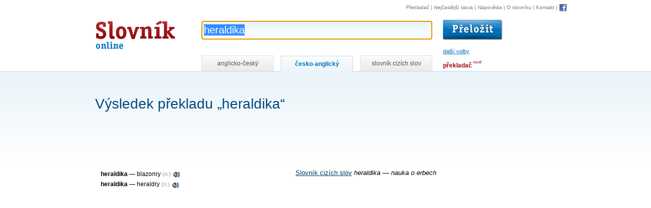

--- FILE ---
content_type: text/html; charset=utf-8
request_url: https://www.google.com/recaptcha/api2/aframe
body_size: 268
content:
<!DOCTYPE HTML><html><head><meta http-equiv="content-type" content="text/html; charset=UTF-8"></head><body><script nonce="2HjAqMZB69OQv5bOtn5MAw">/** Anti-fraud and anti-abuse applications only. See google.com/recaptcha */ try{var clients={'sodar':'https://pagead2.googlesyndication.com/pagead/sodar?'};window.addEventListener("message",function(a){try{if(a.source===window.parent){var b=JSON.parse(a.data);var c=clients[b['id']];if(c){var d=document.createElement('img');d.src=c+b['params']+'&rc='+(localStorage.getItem("rc::a")?sessionStorage.getItem("rc::b"):"");window.document.body.appendChild(d);sessionStorage.setItem("rc::e",parseInt(sessionStorage.getItem("rc::e")||0)+1);localStorage.setItem("rc::h",'1768689263713');}}}catch(b){}});window.parent.postMessage("_grecaptcha_ready", "*");}catch(b){}</script></body></html>